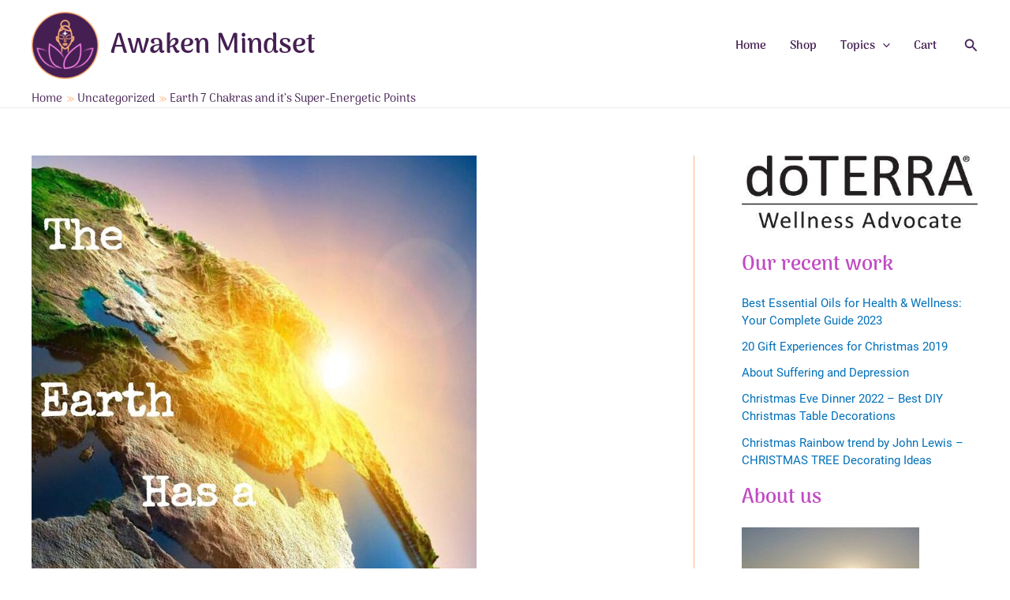

--- FILE ---
content_type: text/html; charset=utf-8
request_url: https://www.google.com/recaptcha/api2/aframe
body_size: 266
content:
<!DOCTYPE HTML><html><head><meta http-equiv="content-type" content="text/html; charset=UTF-8"></head><body><script nonce="O3e_Rng2Ul3quGa4uaJt5A">/** Anti-fraud and anti-abuse applications only. See google.com/recaptcha */ try{var clients={'sodar':'https://pagead2.googlesyndication.com/pagead/sodar?'};window.addEventListener("message",function(a){try{if(a.source===window.parent){var b=JSON.parse(a.data);var c=clients[b['id']];if(c){var d=document.createElement('img');d.src=c+b['params']+'&rc='+(localStorage.getItem("rc::a")?sessionStorage.getItem("rc::b"):"");window.document.body.appendChild(d);sessionStorage.setItem("rc::e",parseInt(sessionStorage.getItem("rc::e")||0)+1);localStorage.setItem("rc::h",'1768679191098');}}}catch(b){}});window.parent.postMessage("_grecaptcha_ready", "*");}catch(b){}</script></body></html>